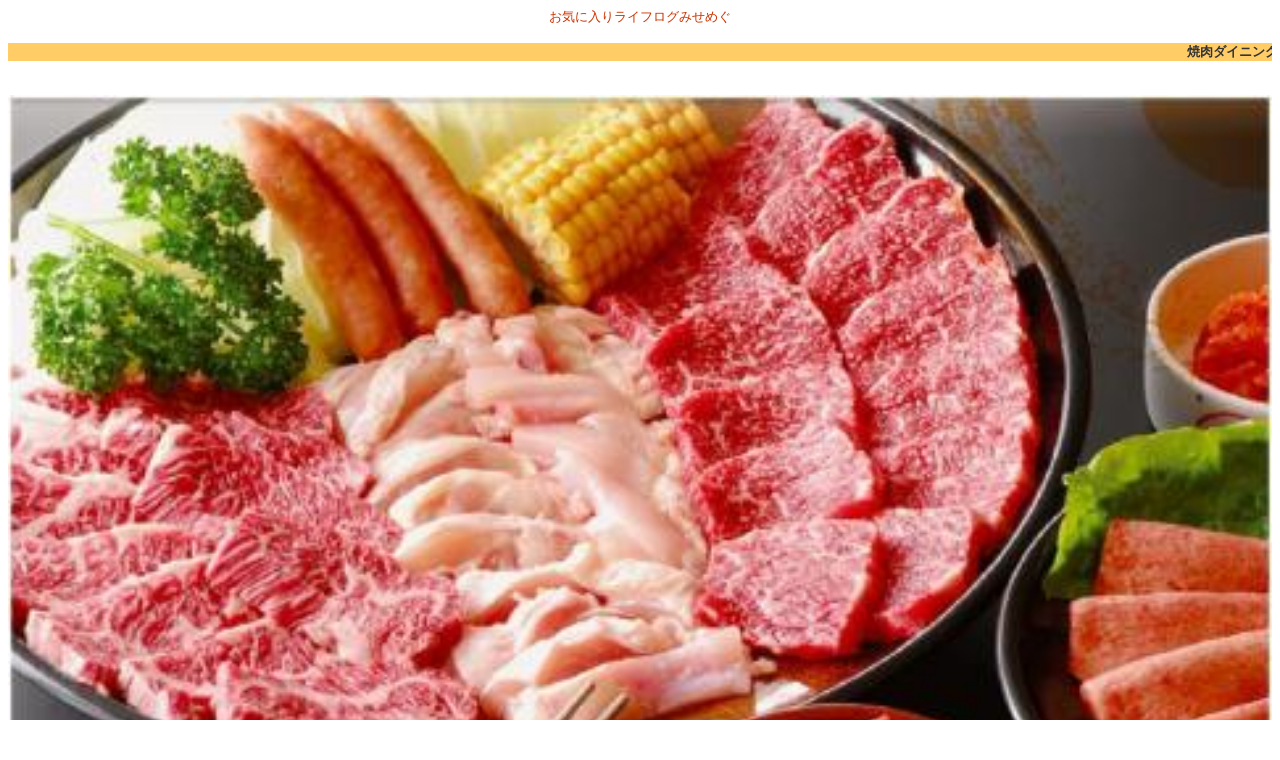

--- FILE ---
content_type: text/html; charset=none
request_url: https://misemeg.jp/mb/mb_shop.php?PHPSESSID=0cqamghskojocc9njaj43lfme2&sid=550492&zoom=16
body_size: 5148
content:
<!DOCTYPE HTML PUBLIC "-//W3C//DTD HTML 4.0 Transitional//EN">
<html>
<head>
<meta http-equiv="Content-Type" content="text/html; charset=shift_jis">
<meta http-equiv="Pragma" content="no-cache">
  <link rel="canonical" href="https://misemeg.jp/mb/mb_shop.php">
  <meta name="description" content="Ä“÷ƒ_ƒCƒjƒ“ƒOˆŸ—›—– ’†’ÃŠÛŽR“X ‚Ìî•ñƒy[ƒW">
  <meta name="keywords" content="">

<!-- facebook -->
<meta property="fb:app_id" content="223324031054899"></meta>
<meta property="og:title" content="Ä“÷ƒ_ƒCƒjƒ“ƒOˆŸ—›—– ’†’ÃŠÛŽR“X"></meta>
<meta property="og:type" content="website"></meta>
<meta property="og:url" content="https://misemeg.jp/mb/s/550492"></meta>
<meta property="og:image" content="https://www.janken.jp/common/makeSmallImage.php?f=https://misemeg.jp/uimg/3847&w=200&h=200"></meta>
<meta property="og:site_name" content="‚Ý‚¹‚ß‚®"></meta>

<meta name="viewport" content="width=device-width">
<title>Ä“÷ƒ_ƒCƒjƒ“ƒOˆŸ—›—– ’†’ÃŠÛŽR“X u‚Ý‚¹‚ß‚®v</title>
</head>
<body text="#333333" vLink="blue" aLink="#ff8000" bgColor="#FFFFFF">

<font size="-1">
<a name="top"></a>
<div align="center">
<font color="#CC3300">‚¨‹C‚É“ü‚èƒ‰ƒCƒtƒƒO‚Ý‚¹‚ß‚®</font><br>

<h1><marquee bgcolor="#ffcc66" loop="16" behavior="slide" direction="left" scrollamount="2"><font size="-1">Ä“÷ƒ_ƒCƒjƒ“ƒOˆŸ—›—– ’†’ÃŠÛŽR“X</font></marquee></h1>

<br>
  <img src="https://www.janken.jp/common/makeSmallImage.php?f=https://misemeg.jp/uimg/3847&w=480&h=480" width="100%" alt="“X•Ü‰æ‘œ"><br>

<br>


<!-- TwitteruƒcƒC[ƒg‚·‚évƒ{ƒ^ƒ“  -->
<a href="https://twtr.jp/share?url=https://misemeg.jp/mb/s/550492&text=%E3%81%8A%E3%81%99%E3%81%99%E3%82%81%EF%BC%81%E3%80%80%E3%80%90%E7%84%BC%E8%82%89%E3%83%80%E3%82%A4%E3%83%8B%E3%83%B3%E3%82%B0%E4%BA%9C%E6%9D%8E%E8%98%AD+%E4%B8%AD%E6%B4%A5%E4%B8%B8%E5%B1%B1%E5%BA%97%E3%80%91%E3%80%80%23misemeg%E3%80%80">
<img src="https://misemeg.jp/images/tweet.jpg" alt="ƒcƒC[ƒg‚·‚é" width="45%" border="0" /></a>

<!-- Facebooku‚¢‚¢‚ËIvƒ{ƒ^ƒ“ -->
<a href="https://m.facebook.com/sharer.php?u=https%3A%2F%2Fmisemeg.jp%2Fmb%2Fs%2F550492&t=%E7%84%BC%E8%82%89%E3%83%80%E3%82%A4%E3%83%8B%E3%83%B3%E3%82%B0%E4%BA%9C%E6%9D%8E%E8%98%AD+%E4%B8%AD%E6%B4%A5%E4%B8%B8%E5%B1%B1%E5%BA%97">
<img src="https://misemeg.jp/images/good.jpg" alt="‚¢‚¢‚ËI" width="45%" border="0" /></a>
<br>
<br>

</div>

<div align="center"><font color="#F00"></font></div>

<font color="#CC0000">[–¼Ì]</font>
Ä“÷ƒ_ƒCƒjƒ“ƒOˆŸ—›—– ’†’ÃŠÛŽR“X<br>

<font color="#CC0000">[‹ÆŽí]</font>
Ä“÷ <br>

<font color="#CC0000">[‹ÆŽíÚ×]</font>
Ä“÷<br>

<font color="#CC0000">[“d˜b]</font>
<a href="tel:0979-24-0856">0979-24-0856</a><br>

<font color="#CC0000">[ZŠ]</font>
<a href="https://maps.google.com/maps?q=33.5984655,131.1819474"> 
‘å•ªŒ§’†’ÃŽsŠÛŽR’¬63 ’†’Ã“ì‚Z‚»‚Î</a>
<br>


<font color="#CC0000">[‰c‹ÆŽžŠÔ]</font><br>
•½“ú@PM‚TŽž`AM‚QŽž‚Ü‚Å‰c‹Æ<br />
“y@@AM‚P‚PŽž‚R‚O•ª`AM‚QŽž‚Ü‚Å<br />
“úEj@AM‚P‚PŽž‚R‚O•ª`AM‚OŽž‚Ü‚Å<br>




<div align="center">
</div>





<div align="center">





</div>


  <a href="https://misemeg.jp/mb/eazyLogin.php?PHPSESSID=0cqamghskojocc9njaj43lfme2&guid=ON&topage=8&sid=550492">‚¨‹C‚É“ü‚è‚É’Ç‰Á</a><br><br>




<!-- ====================== ŠÖ˜AƒTƒCƒg ======================= -->


<!-- ====================== ’n} ======================= -->
<div align="center">
  <a href="https://maps.google.com/maps?q=33.5984655,131.1819474"> ƒ}ƒbƒv‚ðŠJ‚­</a>
</div>
<br>






<!--  ’c‘Ì‚Ü‚½‚Í‚¨‚·‚·‚ßƒOƒ‹[ƒv‚Ö‚ÌƒŠƒ“ƒN -->
<div align="left">
<a href="https://misemeg.jp/mb/mb_shop.php?PHPSESSID=0cqamghskojocc9njaj43lfme2&sid=528438">ˆŸ—›—–ƒOƒ‹[ƒv</a><br>
</div>
<br>








<br>
¡<a href="mailto:?subject=Ä“÷ƒ_ƒCƒjƒ“ƒOˆŸ—›—–@’†’ÃŠÛŽR“X@î•ñ/‚Ý‚¹‚ß‚®&body=https://misemeg.jp/mb/s/550492">—F’B‚ÉÒ°Ù‚Å‹³‚¦‚é</a><br>
<br>
<div align="center">
  <img src="https://www.janken.jp/qr/php/qr_img.php?d=https://misemeg.jp/mb/s/550492&t=J&s=3" alt="QRº°ÄÞ" width="30%">
</div>
<br>


    ¡<a href="https://misemeg.jp/mb/mb_selectGyosyuCnt.php?PHPSESSID=0cqamghskojocc9njaj43lfme2&type=2&centerid=550492&zoom=16">Žü•Ó‚ÌŒŸõ</a><br>
  <br>
  


<a name="point"></a>


<div align="right">
<a href="#top">ªTOPÍ</a><br>
  <a href="https://misemeg.jp/mb/mb_shop_upd.php?PHPSESSID=0cqamghskojocc9njaj43lfme2&sid=550492&refpage=5">“X•Üî•ñ‚ÌC³</a><br>
  
<a href="https://misemeg.jp/mb/mb_janinput.php?PHPSESSID=0cqamghskojocc9njaj43lfme2&sid=550492">‰ÆŒv•ë“o˜^‚Ö</a><br><a href="https://misemeg.jp/mb/index.php?PHPSESSID=0cqamghskojocc9njaj43lfme2&guid=ON">‚Ý‚¹‚ß‚®TOP‚Ö</a><br></div>


<br>



<div align="center">
    <a href="https://misemeg.jp/mb/help/advertisement_html.php?PHPSESSID=0cqamghskojocc9njaj43lfme2">‚¨“X‚Ìµ°Å°•åW’†I</a><br>
    <hr>
          <a href="https://misemeg.jp/" target="_blank"><img src="https://misemeg.jp/mb/img/appli.jpg" border="0" alt="‚Ý‚¹‚ß‚®ƒAƒvƒŠ" width="80%"></a>
        <a href="https://misemeg.jp/mb/help/question_html.php?PHPSESSID=0cqamghskojocc9njaj43lfme2">Busicom.Co.,Ltd.</a><br>
  </div>

</font>
<br>
<img src="/ga.php?utmac=MO-6118523-5&amp;utmn=1761587867&amp;utmr=-&amp;utmp=%2Fmb%2Fmb_shop.php%3FPHPSESSID%3D0cqamghskojocc9njaj43lfme2%26sid%3D550492%26zoom%3D16&amp;guid=ON" /></body>
</html>
